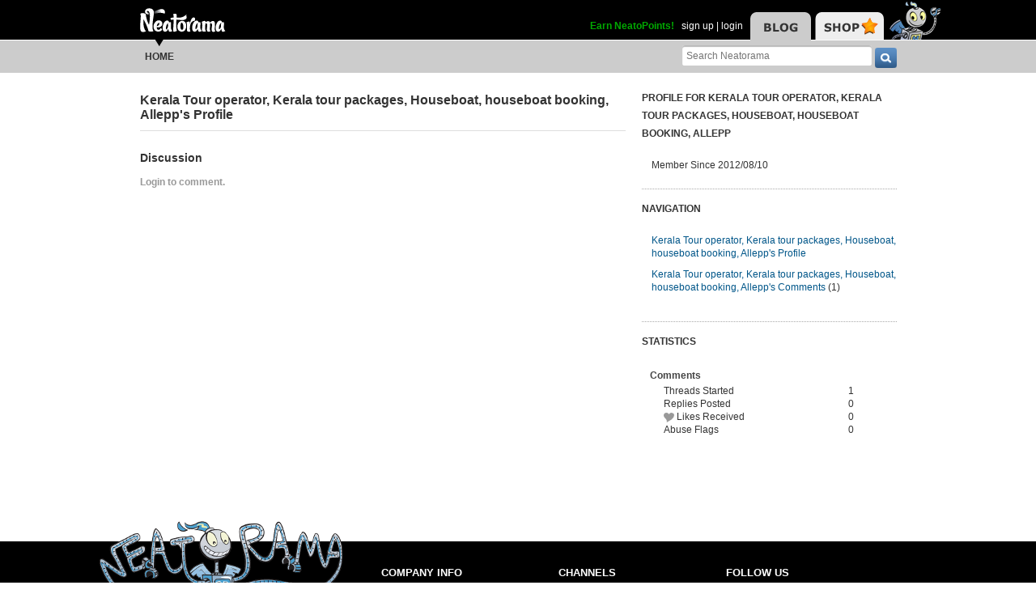

--- FILE ---
content_type: text/html; charset=UTF-8
request_url: https://www.neatorama.com/api/nonce/
body_size: 205
content:
{"time":1768866191,"hash":"b2148c7f23b8667ae1001223f3c10588"}